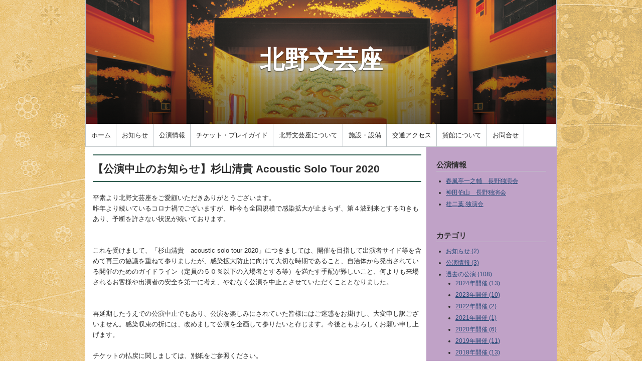

--- FILE ---
content_type: text/html; charset=UTF-8
request_url: http://kitanobungeiza.jp/past-show-info/past-show-info-2020/-acoustic-solo-tour-2020-4.php
body_size: 5816
content:
<!DOCTYPE html>
<html lang="ja" itemscope itemtype="http://schema.org/Article">
  <head>
    <meta charset="UTF-8">
    <meta name="description" content="平素より北野文芸座をご愛顧いただきありがとうございます。昨年より続いているコロナ...">
    <meta name="generator" content="Movable Type 5.2.2">
    <title>【公演中止のお知らせ】杉山清貴 Acoustic Solo Tour 2020 - 北野文芸座</title>
    <link rel="alternate" type="application/atom+xml" title="Recent Entries" href="https://kitanobungeiza.jp/atom.xml">
    <link rel="canonical" href="https://kitanobungeiza.jp/past-show-info/past-show-info-2020/-acoustic-solo-tour-2020-4.php">
    <meta name="viewport" content="width=device-width,initial-scale=1">
    <link rel="stylesheet" href="https://kitanobungeiza.jp/styles.css">
    <!--[if lt IE 9]>
    <link rel="stylesheet" href="https://kitanobungeiza.jp/styles_ie.css">
    <script src="https://kitanobungeiza.jp/mt/mt-static/support/theme_static/rainier/js/html5shiv.js"></script>
    <![endif]-->
    
    <link rel="start" href="https://kitanobungeiza.jp/">

<script>
  (function(i,s,o,g,r,a,m){i['GoogleAnalyticsObject']=r;i[r]=i[r]||function(){
  (i[r].q=i[r].q||[]).push(arguments)},i[r].l=1*new Date();a=s.createElement(o),
  m=s.getElementsByTagName(o)[0];a.async=1;a.src=g;m.parentNode.insertBefore(a,m)
  })(window,document,'script','//www.google-analytics.com/analytics.js','ga');

  ga('create', 'UA-42237034-1', 'kitanobungeiza.jp');
  ga('send', 'pageview');

</script>
<!-- Google tag (gtag.js) -->
<script async src="https://www.googletagmanager.com/gtag/js?id=G-WN3JVT26S9"></script>
<script>
  window.dataLayer = window.dataLayer || [];
  function gtag(){dataLayer.push(arguments);}
  gtag('js', new Date());

  gtag('config', 'G-WN3JVT26S9');
</script>
    <link rel="prev" href="https://kitanobungeiza.jp/past-show-info/past-show-info-2020/20201114-Oshirase.php" title="2020年11月14日（土）神田伯山独演会について">
    <link rel="next" href="https://kitanobungeiza.jp/past-show-info/miyaji2021.php" title="桂宮治　真打昇進披露公演【主催：MUGEプランニング】">
    <!-- Open Graph Protocol -->
    <meta property="og:type" content="article">
    <meta property="og:locale" content="ja_JP">
    <meta property="og:title" content="【公演中止のお知らせ】杉山清貴 Acoustic Solo Tour 2020">
    <meta property="og:url" content="https://kitanobungeiza.jp/past-show-info/past-show-info-2020/-acoustic-solo-tour-2020-4.php">
    <meta property="og:description" content="平素より北野文芸座をご愛顧いただきありがとうございます。昨年より続いているコロナ...">
    <meta property="og:site_name" content="北野文芸座">
    <meta property="og:image" content="https://kitanobungeiza.jp/bungeiza.png">
    <!--meta property="og:image" content="https://kitanobungeiza.jp/mt/mt-static/support/theme_static/rainier/img/siteicon-sample.png"-->
    <!-- Metadata -->
    <meta itemprop="description" content="平素より北野文芸座をご愛顧いただきありがとうございます。昨年より続いているコロナ...">
    <link itemprop="url" href="https://kitanobungeiza.jp/past-show-info/past-show-info-2020/-acoustic-solo-tour-2020-4.php">
    <link itemprop="image" href="https://kitanobungeiza.jp/mt/mt-static/support/theme_static/rainier/img/siteicon-sample.png">
    
  </head>
  <body>
    <div id="container">
      <div id="container-inner">
        <header id="header" role="banner">
          <div id="header-inner">
            <div id="header-content">
<h1 style="font-size:3.75em; margin-bottom:1.8em; font-family: Georgia, 'ヒラギノ明朝 Pro W3', 'Hiragino Mincho ProN', 'MS P 明朝', 'MS PMincho', sans-serif;">
                <a href="https://kitanobungeiza.jp/">

                  北野文芸座

                </a>
              </h1>
              
            </div>

            <nav role="navigation">
          <ul>
          <li><a href="/">ホーム</a></li>
            <!--li><a href="https://kitanobungeiza.jp/">ホーム</a></li-->
          <li><a href="/news/">お知らせ</a></li>
	          <li><a href="/show-info/">公演情報</a></li>
            <li><a href="/ticket/">チケット・プレイガイド</a></li>
            <li><a href="/about/about-page.php">北野文芸座について</a></li>
            <li><a href="/facility/">施設・設備</a></li>
            <li><a href="/access/">交通アクセス</a></li>
            <li><a href="/rental/">貸館について</a></li>
            <li><a href="/contact/">お問合せ</a></li>
          </ul>
        </nav>

<!--
<nav role="navigation">
          <ul>
            <li><a href="https://kitanobungeiza.jp/">ホーム</a></li>

            <li><a href="https://kitanobungeiza.jp/about/about-page.php">アバウト</a></li>


          </ul>
        </nav>
-->
          </div>
        </header>
        <div id="content">
          <div id="content-inner">
          <!--
            <ul class="breadcrumb breadcrumb-list">
              <li class="breadcrumb-list-item"><a href="https://kitanobungeiza.jp/">ホーム</a></li>
              <li class="breadcrumb-list-item">【公演中止のお知らせ】杉山清貴 Acoustic Solo Tour 2020</li>
            </ul>
  -->
            <div id="individual-main" class="main" role="main">
              <article id="entry-113" class="entry entry-asset asset hentry" style="border-bottom:1px dotted #2f5d50; border-top:2px solid #2f5d50;">
                <div class="asset-header" style="margin-top:10px; border-bottom:2px solid #2f5d50;">
                  <h2 itemprop="name" class="asset-name entry-title">【公演中止のお知らせ】杉山清貴 Acoustic Solo Tour 2020</h2>
                  <footer class="asset-meta">
                    <ul class="asset-meta-list">
                      <!--li class="asset-meta-list-item">投稿日:<time datetime="2021-04-16T14:00:23+09:00" itemprop="datePublished">2021年4月16日</time></li>
                      <li class="asset-meta-list-item">by <span class="author entry-author vcard">bungeiza</span></li>

  
                      <li class="asset-meta-list-item">カテゴリ: <a itemprop="articleSection" rel="tag" href="https://kitanobungeiza.jp/past-show-info/past-show-info-2020/">2020年開催</a></li>
  
-->
                   </ul>
                </footer>
                </div>
                <div class="entry-content asset-content" itemprop="articleBody">
                  <p>平素より北野文芸座をご愛顧いただきありがとうございます。<br />昨年より続いているコロナ禍でございますが、昨今も全国規模で感染拡大が止まらず、第４波到来とする向きもあり、予断を許さない状況が続いております。</p>
<p><br />これを受けまして、「杉山清貴　acoustic solo tour 2020」につきましては、開催を目指して出演者サイド等を含めて再三の協議を重ねて参りましたが、感染拡大防止に向けて大切な時期であること、自治体から発出されている開催のためのガイドライン（定員の５０％以下の入場者とする等）を満たす手配が難しいこと、何よりも来場されるお客様や出演者の安全を第一に考え、やむなく公演を中止とさせていただくこととなりました。</p>
<p><br />再延期したうえでの公演中止でもあり、公演を楽しみにされていた皆様にはご迷惑をお掛けし、大変申し訳ございません。感染収束の折には、改めまして公演を企画して参りたいと存じます。今後ともよろしくお願い申し上げます。</p>
<p></p>
<p>チケットの払戻に関しましては、別紙をご参照ください。<br /><a href="http://kitanobungeiza.jp/20210416_Sugiyama_Oshirase.pdf" target="_blank">詳細はこちら</a>（PDF:580KB）からご確認ください。</p>
<p><a href="http://kitanobungeiza.jp/20200627_Sugiyama.jpg" target="_self"><img alt="20200627_Sugiyama_s.jpg" src="http://kitanobungeiza.jp/20200627_Sugiyama_s.jpg" width="200" height="283" class="mt-image-right" style="float: right;" /></a></p>
<p></p>
<p><del datetime="2020-10-09T15:13:44+09:00">2020年6月27日（土）　→　2021年1月9日（土）<br /></del><del datetime="2021-04-16T14:05:44+09:00">→　2021年7月10日（土）</del></p>
<p><del datetime="2021-04-16T14:05:44+09:00">15：00開演（14：15開場）</del></p>
<p>※本公演は中止とさせていただきます。</p>
<p>6,600円／当日 7,000円〈全席指定・税込〉<br />※当日学生証提示で3,000円キャッシュバック</p>
<p>主催：北野文芸座、長野音協</p>
<p>【お問い合わせ】<br />北野文芸座　TEL. 026-233-3111<br />長野音協　TEL. 026-232-6235</p>
                  
                </div>
                <nav class="page-navigation entry-navigation pagination content-nav">
                  <ul class="page-navigation-list">

                    <li class="page-navigation-list-item page-navigation-prev"><a rel="prev" href="https://kitanobungeiza.jp/past-show-info/past-show-info-2020/20201114-Oshirase.php" title="2020年11月14日（土）神田伯山独演会について">前の記事</a></li>


                    <li class="page-navigation-list-item page-navigation-next"><a rel="next" href="https://kitanobungeiza.jp/past-show-info/miyaji2021.php" title="桂宮治　真打昇進披露公演【主催：MUGEプランニング】">次の記事</a></li>

                  </ul>
                </nav>
                <!--
<aside id="zenback" class="zenback feedback">
  ここに Zenback の Script コードは貼り付けてください。
</aside>
-->
                
                
              </article>
            </div>
            <aside class="widgets related" role="complementary">
              <nav class="widget-recent-entries widget">
  <h3 class="widget-header">公演情報</h3>
  <div class="widget-content">
    <ul class="widget-list">
    
      <li class="widget-list-item"><a href="https://kitanobungeiza.jp/show-info/post-25.php">春風亭一之輔　長野独演会</a></li>
    
  
    
      <li class="widget-list-item"><a href="https://kitanobungeiza.jp/show-info/post-24.php">神田伯山　長野独演会</a></li>
    
  
    
      <li class="widget-list-item"><a href="https://kitanobungeiza.jp/show-info/katsuraniyo.php">桂二葉 独演会</a></li>
    
    </ul>
  </div>
</nav>
    
  

<nav class="widget-archive-category widget">
  <h3 class="widget-header">カテゴリ</h3>
  <div class="widget-content">
    
      
    <ul class="widget-list">
      
      
      <li class="widget-list-item"><a href="https://kitanobungeiza.jp/news/">お知らせ (2)</a>
      
      
      </li>
      
    
      
      
      <li class="widget-list-item"><a href="https://kitanobungeiza.jp/show-info/">公演情報 (3)</a>
      
      
      </li>
      
    
      
      
      <li class="widget-list-item"><a href="https://kitanobungeiza.jp/past-show-info/">過去の公演 (108)</a>
      
      
      
    <ul class="widget-list">
      
      
      <li class="widget-list-item"><a href="https://kitanobungeiza.jp/past-show-info/2024/">2024年開催 (13)</a>
      
      
      </li>
      
    
      
      
      <li class="widget-list-item"><a href="https://kitanobungeiza.jp/past-show-info/2023/">2023年開催 (10)</a>
      
      
      </li>
      
    
      
      
      <li class="widget-list-item"><a href="https://kitanobungeiza.jp/past-show-info/2022/">2022年開催 (2)</a>
      
      
      </li>
      
    
      
      
      <li class="widget-list-item"><a href="https://kitanobungeiza.jp/past-show-info/2021/">2021年開催 (1)</a>
      
      
      </li>
      
    
      
      
      <li class="widget-list-item"><a href="https://kitanobungeiza.jp/past-show-info/past-show-info-2020/">2020年開催 (6)</a>
      
      
      </li>
      
    
      
      
      <li class="widget-list-item"><a href="https://kitanobungeiza.jp/past-show-info/past-show-info-2019/">2019年開催 (11)</a>
      
      
      </li>
      
    
      
      
      <li class="widget-list-item"><a href="https://kitanobungeiza.jp/past-show-info/past-show-info-2018/">2018年開催 (13)</a>
      
      
      </li>
      
    
      
      
      <li class="widget-list-item"><a href="https://kitanobungeiza.jp/past-show-info/past-show-info-2017/">2017年開催 (13)</a>
      
      
      </li>
      
    
      
      
      <li class="widget-list-item"><a href="https://kitanobungeiza.jp/past-show-info/past-show-info-2016/">2016年開催 (12)</a>
      
      
      </li>
      
    
      
      
      <li class="widget-list-item"><a href="https://kitanobungeiza.jp/past-show-info/past-show-info-2015/">2015年開催 (11)</a>
      
      
      </li>
      
    
      
      
      <li class="widget-list-item"><a href="https://kitanobungeiza.jp/past-show-info/past-show-info-2014/">2014年開催 (11)</a>
      
      
      </li>
      
    
      
      
      <li class="widget-list-item"><a href="https://kitanobungeiza.jp/past-show-info/past-show-info-2013/">2013年開催 (8)</a>
      
      
      </li>
      
    
      
      
      <li class="widget-list-item"><a href="https://kitanobungeiza.jp/past-show-info/2025/">2025年開催 (1)</a>
      
      
      </li>
      
    </ul>
      
    
      </li>
      
    </ul>
      
    
  </div>
</nav>
  

<nav class="widget-archive-dropdown widget">
  <h3 class="widget-header">アーカイブ</h3>
  <div class="widget-content">
    <select>
      <option>月を選択...</option>
    
      <option value="https://kitanobungeiza.jp/2025/01/">2025年1月</option>
    
  
    
      <option value="https://kitanobungeiza.jp/2024/12/">2024年12月</option>
    
  
    
      <option value="https://kitanobungeiza.jp/2024/11/">2024年11月</option>
    
  
    
      <option value="https://kitanobungeiza.jp/2024/07/">2024年7月</option>
    
  
    
      <option value="https://kitanobungeiza.jp/2024/05/">2024年5月</option>
    
  
    
      <option value="https://kitanobungeiza.jp/2024/03/">2024年3月</option>
    
  
    
      <option value="https://kitanobungeiza.jp/2024/01/">2024年1月</option>
    
  
    
      <option value="https://kitanobungeiza.jp/2023/11/">2023年11月</option>
    
  
    
      <option value="https://kitanobungeiza.jp/2023/10/">2023年10月</option>
    
  
    
      <option value="https://kitanobungeiza.jp/2023/08/">2023年8月</option>
    
  
    
      <option value="https://kitanobungeiza.jp/2023/06/">2023年6月</option>
    
  
    
      <option value="https://kitanobungeiza.jp/2023/04/">2023年4月</option>
    
  
    
      <option value="https://kitanobungeiza.jp/2023/03/">2023年3月</option>
    
  
    
      <option value="https://kitanobungeiza.jp/2023/02/">2023年2月</option>
    
  
    
      <option value="https://kitanobungeiza.jp/2023/01/">2023年1月</option>
    
  
    
      <option value="https://kitanobungeiza.jp/2022/12/">2022年12月</option>
    
  
    
      <option value="https://kitanobungeiza.jp/2022/04/">2022年4月</option>
    
  
    
      <option value="https://kitanobungeiza.jp/2021/04/">2021年4月</option>
    
  
    
      <option value="https://kitanobungeiza.jp/2020/09/">2020年9月</option>
    
  
    
      <option value="https://kitanobungeiza.jp/2020/08/">2020年8月</option>
    
  
    
      <option value="https://kitanobungeiza.jp/2020/06/">2020年6月</option>
    
  
    
      <option value="https://kitanobungeiza.jp/2020/05/">2020年5月</option>
    
  
    
      <option value="https://kitanobungeiza.jp/2019/10/">2019年10月</option>
    
  
    
      <option value="https://kitanobungeiza.jp/2019/09/">2019年9月</option>
    
  
    
      <option value="https://kitanobungeiza.jp/2019/06/">2019年6月</option>
    
  
    
      <option value="https://kitanobungeiza.jp/2019/05/">2019年5月</option>
    
  
    
      <option value="https://kitanobungeiza.jp/2019/01/">2019年1月</option>
    
  
    
      <option value="https://kitanobungeiza.jp/2017/10/">2017年10月</option>
    
  
    
      <option value="https://kitanobungeiza.jp/2017/07/">2017年7月</option>
    
  
    
      <option value="https://kitanobungeiza.jp/2017/05/">2017年5月</option>
    
  
    
      <option value="https://kitanobungeiza.jp/2017/04/">2017年4月</option>
    
  
    
      <option value="https://kitanobungeiza.jp/2016/12/">2016年12月</option>
    
  
    
      <option value="https://kitanobungeiza.jp/2016/11/">2016年11月</option>
    
  
    
      <option value="https://kitanobungeiza.jp/2016/06/">2016年6月</option>
    
  
    
      <option value="https://kitanobungeiza.jp/2016/05/">2016年5月</option>
    
  
    
      <option value="https://kitanobungeiza.jp/2016/03/">2016年3月</option>
    
  
    
      <option value="https://kitanobungeiza.jp/2016/01/">2016年1月</option>
    
  
    
      <option value="https://kitanobungeiza.jp/2015/10/">2015年10月</option>
    
  
    
      <option value="https://kitanobungeiza.jp/2015/09/">2015年9月</option>
    
  
    
      <option value="https://kitanobungeiza.jp/2015/08/">2015年8月</option>
    
  
    
      <option value="https://kitanobungeiza.jp/2015/07/">2015年7月</option>
    
  
    
      <option value="https://kitanobungeiza.jp/2015/05/">2015年5月</option>
    
  
    
      <option value="https://kitanobungeiza.jp/2015/04/">2015年4月</option>
    
  
    
      <option value="https://kitanobungeiza.jp/2015/01/">2015年1月</option>
    
  
    
      <option value="https://kitanobungeiza.jp/2014/11/">2014年11月</option>
    
  
    
      <option value="https://kitanobungeiza.jp/2014/09/">2014年9月</option>
    
  
    
      <option value="https://kitanobungeiza.jp/2014/08/">2014年8月</option>
    
  
    
      <option value="https://kitanobungeiza.jp/2014/07/">2014年7月</option>
    
  
    
      <option value="https://kitanobungeiza.jp/2014/05/">2014年5月</option>
    
  
    
      <option value="https://kitanobungeiza.jp/2014/04/">2014年4月</option>
    
  
    
      <option value="https://kitanobungeiza.jp/2014/02/">2014年2月</option>
    
  
    
      <option value="https://kitanobungeiza.jp/2014/01/">2014年1月</option>
    
  
    
      <option value="https://kitanobungeiza.jp/2013/12/">2013年12月</option>
    
  
    
      <option value="https://kitanobungeiza.jp/2013/11/">2013年11月</option>
    
  
    
      <option value="https://kitanobungeiza.jp/2013/09/">2013年9月</option>
    
  
    
      <option value="https://kitanobungeiza.jp/2013/07/">2013年7月</option>
    
  
    
      <option value="https://kitanobungeiza.jp/2013/06/">2013年6月</option>
    
  
    
      <option value="https://kitanobungeiza.jp/2013/02/">2013年2月</option>
    
    </select>
  </div>
</nav>
    
  

<div class="widget-syndication widget section">
  <div class="widget-content">
   <a href="https://twitter.com/bungeiza" target="_blank"><img src="https://kitanobungeiza.jp/logo-black.png" width="80"></a><br />
  twitterオフィシャルアカウントは<br>
  <a href="https://twitter.com/bungeiza" target="_blank">こちら</a><br />
  <br />
   <a href="https://www.facebook.com/kitanobungeiza" target="_blank"><img src="https://kitanobungeiza.jp/facebook_logo_primary.png" width="80"></a><br />
    facebookページは<br>
  <a href="https://www.facebook.com/kitanobungeiza" target="_blank">こちら</a><br />
  <br />
   <a href="https://page.line.me/?accountId=661gkixl" target="_blank"><img src="https://kitanobungeiza.jp/line_brand_icon.png" width="80"></a><br />
    LINEアカウントは<br>
  <a href="https://page.line.me/?accountId=661gkixl" target="_blank">こちら</a><br />
  </div>
</div><nav class="widget-search widget">
  <div class="widget-content">
    <form method="get" id="search" action="https://kitanobungeiza.jp/mt/mt-search.cgi">
      <div>
        <input type="text" name="search" value="" placeholder="検索...">

        <input type="hidden" name="IncludeBlogs" value="2">

        <input type="hidden" name="limit" value="20">
        <button type="submit" name="button">
          <img alt="検索" src="https://kitanobungeiza.jp/mt/mt-static/support/theme_static/rainier/img/search-icon.png">
        </button>
      </div>
    </form>
  </div>
</nav>
<div class="widget-syndication widget section">
  <div class="widget-content">
    <p><img src="https://kitanobungeiza.jp/mt/mt-static/images/status_icons/feed.gif" alt="購読する" width="9" height="9" /> <a href="https://kitanobungeiza.jp/atom.xml">このサイトの情報を購読</a></p>

  </div>
</div>

            </aside>
          </div>
        </div>
        <footer id="footer" role="contentinfo">
          <div id="footer-inner">
            <div id="footer-content">
  <nav role="navigation">
          <ul>
          <li><a href="/">ホーム</a></li>
            <!--li><a href="https://kitanobungeiza.jp/">ホーム</a></li-->
          <li><a href="/news/">お知らせ</a></li>
	          <li><a href="/show-info/">公演情報</a></li>
            <li><a href="/ticket/">チケット・プレイガイド</a></li>
            <li><a href="/about/about-page.php">北野文芸座について</a></li>
            <li><a href="/facility/">施設・設備</a></li>
            <li><a href="/access/">交通アクセス</a></li>
            <li><a href="/rental/">貸館について</a></li>
            <li><a href="/contact/">お問合せ</a></li>
          </ul>
        </nav>

<!--
<nav role="navigation">
          <ul>
            <li><a href="https://kitanobungeiza.jp/">ホーム</a></li>

            <li><a href="https://kitanobungeiza.jp/about/about-page.php">アバウト</a></li>


          </ul>
        </nav>
-->
  <p class="license">&copy; Copyright 2025. <a href="http://www.asahi-agency.com/" target="_blank">ASAHI AGENCY Inc</a>. All Rights Reserved.</p>
  <!--p class="poweredby">Powered by <a href="http://www.sixapart.jp/movabletype/">Movable Type</a></p-->
</div>

          </div>
        </footer>
      </div>
    </div>
    <script src="https://kitanobungeiza.jp/mt/mt-static/jquery/jquery.min.js"></script>
    <script src="https://kitanobungeiza.jp/mt-theme-scale2.js"></script>
  </body>
</html>


--- FILE ---
content_type: text/css
request_url: https://kitanobungeiza.jp/styles.css
body_size: 222
content:
/* This is the StyleCatcher theme addition. Do not remove this block. */
@import url(https://kitanobungeiza.jp/mt/mt-static/support/theme_static/rainier/css/base.css);
@import url(https://kitanobungeiza.jp/mt/mt-static/support/theme_static/rainier/css/rainier-white/screen.css);
/* end StyleCatcher imports */



--- FILE ---
content_type: text/css
request_url: https://kitanobungeiza.jp/mt/mt-static/support/theme_static/rainier/css/rainier-white/screen.css
body_size: 2481
content:
/*

name: Rainier (White)
designer: Six Apart, Ltd.
designer_url: http://www.sixapart.com/
layouts: layout-wt

*/
h1 a,
h2 a,
h3 a,
h4 a,
h5 a,
h6 a {
  color: #2b2b2b;
  text-decoration: none; }
  h1 a:hover,
  h2 a:hover,
  h3 a:hover,
  h4 a:hover,
  h5 a:hover,
  h6 a:hover {
    color: #3a6eb2; }

.entry .entry-title,
.page .entry-title {
  font-size: 1.618em; }
  .entry .entry-title + footer,
  .page .entry-title + footer {
    margin-top: -1em; }
.entry footer,
.page footer {
  color: #7b7c7d; }

#container #header-inner,
#container #content-inner,
#container #footer-inner {
  width: auto; }

.entry-content nav {
  margin-bottom: 1.618em; }

#header[role="banner"] {
  position: relative;
  background-color: white;
  border: solid #c0c6c9;
  border-width: 0 1px 1px; }
  @media (max-width: 930px) {
    #header[role="banner"] {
      border-width: 0 0 1px; } }
  #header[role="banner"] #header-inner {
    padding: 0; }
  #header[role="banner"] #header-content {
    min-height: 200px;
    margin: 0;
    padding: 1px 0;
    background-color: #2b2b2b;
    background-image: url("img/linen-texture.png");
    background-position: center;
    background-repeat: no-repeat;
    background-size: 100%;
    color: white; }
    #header[role="banner"] #header-content a {
      color: white;
      text-decoration: none; }
    #header[role="banner"] #header-content:before {
      position: absolute;
      bottom: 45px;
      content: "\00a0";
      display: block;
      width: 100%;
      height: 200px;
      background: transparent url([data-uri]) left bottom repeat-x;
      background-image: -ms-linear-gradient(rgba(0, 0, 0, 0), rgba(0, 0, 0, 0.6));
      background-image: -moz-linear-gradient(rgba(0, 0, 0, 0), rgba(0, 0, 0, 0.6));
      background-image: -webkit-linear-gradient(rgba(0, 0, 0, 0), rgba(0, 0, 0, 0.6));
      background-image: linear-gradient(rgba(0, 0, 0, 0), rgba(0, 0, 0, 0.6)); }
  #header[role="banner"] h1 {
    position: relative;
    margin: 1.618em 10px 0;
    font-size: 1.618em;
    text-align: center;
    text-shadow: 0 1px 2px rgba(0, 0, 0, 0.8); }
    #header[role="banner"] h1 img {
      max-width: 200px;
      height: auto; }
  #header[role="banner"] #header-description {
    position: relative;
    margin: 0 10px;
    text-align: center;
    text-shadow: 0 1px 1px rgba(0, 0, 0, 0.5); }
  #header[role="banner"] [role="navigation"] {
    position: static;
    height: 45px;
    line-height: 45px; }
    @media (min-width: 930px) {
      #header[role="banner"] [role="navigation"] {
        width: auto; } }
    #header[role="banner"] [role="navigation"] ul {
      margin: 0; }
      #header[role="banner"] [role="navigation"] ul li {
        border-right: 1px solid #c0c6c9; }
    #header[role="banner"] [role="navigation"] a {
      height: 45px;
      padding: 0 0.809em;
      line-height: 45px;
      color: #2b2b2b; }
      #header[role="banner"] [role="navigation"] a:hover {
        color: #3a6eb2; }

#posts time {
  color: #14263e; }

.widget {
  margin-bottom: 3.236em; }
  .widget h3 {
    margin-bottom: 0;
    border-bottom: 1px solid #c0c6c9; }
  .widget .widget-content {
    margin: 0.809em 0;
    font-size: 90%; }
  .widget ul,
  .widget ol {
    margin: 0.809em 0;
    padding-left: 1.618em; }
    .widget ul ul,
    .widget ul ol,
    .widget ol ul,
    .widget ol ol {
      margin: 0; }
  .widget li {
    list-style-type: disc; }

.widget-tag-cloud .widget-content,
.widget-archive-dropdown .widget-content {
  margin: 0.809em; }

footer {
  color: #c0c6c9;
  font-size: 90%; }
  footer p {
    margin: 0; }

[role="contentinfo"] {
  border-top: 1px solid #c0c6c9;
  color: #666; }
  [role="contentinfo"] a {
    color: #666; }
  [role="contentinfo"] [role="navigation"] a {
    color: #666; }

#index-main .pagination,
#individual-main .pagination,
#search-results-main .pagination {
  border-top: 1px solid #c0c6c9; }

.feedback {
  border-top: 1px solid #c0c6c9; }

.comment {
  border-bottom: 1px dotted #dcdddd; }
  .comment header a {
    color: #c0c6c9;
    text-decoration: none; }
    .comment header a:hover {
      text-decoration: underline; }
  .comment header h3 a {
    color: #2b2b2b;
    text-decoration: none; }
    .comment header h3 a:hover {
      color: #3a6eb2; }

.text,
.button {
  height: 1.75em;
  line-height: normal; }
  .text::-moz-focus-inner,
  .button::-moz-focus-inner {
    border: 0;
    padding: 0; }

.text {
  width: 75%;
  outline: 0;
  border: 1px solid #c0c6c9;
  line-height: 1.3;
  background-color: white;
  color: black; }

#search-results-main .title {
  border-bottom: 1px solid #c0c6c9;
  margin: 0 0 1.618em; }


--- FILE ---
content_type: text/plain
request_url: https://www.google-analytics.com/j/collect?v=1&_v=j102&a=1522588231&t=pageview&_s=1&dl=http%3A%2F%2Fkitanobungeiza.jp%2Fpast-show-info%2Fpast-show-info-2020%2F-acoustic-solo-tour-2020-4.php&ul=en-us%40posix&dt=%E3%80%90%E5%85%AC%E6%BC%94%E4%B8%AD%E6%AD%A2%E3%81%AE%E3%81%8A%E7%9F%A5%E3%82%89%E3%81%9B%E3%80%91%E6%9D%89%E5%B1%B1%E6%B8%85%E8%B2%B4%20Acoustic%20Solo%20Tour%202020%20-%20%E5%8C%97%E9%87%8E%E6%96%87%E8%8A%B8%E5%BA%A7&sr=1280x720&vp=1280x720&_u=IADAAAABAAAAACAAI~&jid=835296861&gjid=1507996517&cid=517537403.1768594347&tid=UA-42237034-1&_gid=1300280939.1768594348&_r=1&_slc=1&z=1722401883
body_size: -285
content:
2,cG-TL97TWQSRD